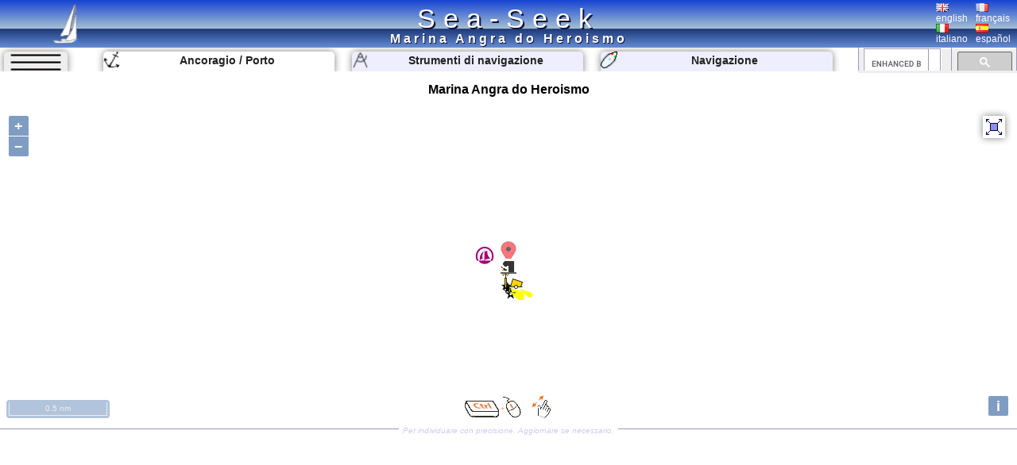

--- FILE ---
content_type: text/html; charset=UTF-8
request_url: https://www.sea-seek.com/it/Marina-Angra-do-Heroismo
body_size: 7443
content:
<!DOCTYPE html>
<html lang="it">
<head>
		<meta charset="UTF-8">
	<meta name="viewport" content="width=device-width, initial-scale=1.0">
			<!-- Global site tag (gtag.js) - Google Analytics -->
			<script async src="https://www.googletagmanager.com/gtag/js?id=G-ZK583Q7DX8"></script>
			<script>
			  window.dataLayer = window.dataLayer || [];
			  function gtag(){dataLayer.push(arguments);}
			  gtag('js', new Date());

			  gtag('config', 'G-ZK583Q7DX8');
			</script>
						
			<link href="/css/main.css?t=1" rel="stylesheet" type="text/css">
	<link rel="shortcut icon" href="/favicon.ico" />
	<script  src="/JS/jquery.js" ></script>
	<script>
		var geo={	
			idx:0,
			titre:"",
			latitude: 43,
			longitude :7,
			zoom :7,
			leg_lat:"",
			leg_lng:"",
			surface:0,
			lien:"",
			last_lien:"",
			idx_last:0,
			local_lat:0,
			local_lng:0,
			temps:-1,gps_lat:0,gps_lng:0,gps_Vlat:0,gps_Vlng:0,cap:0
			}
		var langue="it";
		var ecran={largeur:1,hauteur:1,dispo:1,place_dispo:1,largeur_centre:1,car_par_ligne:1};
		var etat={window_resized:false,sites_rec:0,pixjs_loaded:false,modif_site_loaded:false,modif_site_map_loaded:false};
				function getCookie(Name){ //get cookie value
			var re=new RegExp(Name+"=[^;]+", "i"); //construct RE to search for target name/value pair
			if (document.cookie.match(re)) //if cookie found
			return document.cookie.match(re)[0].split("=")[1] //return its value
			return ""
		}

		function setCookie(name, value, days){ //set cookei value
			var expireDate = new Date()
			var expstring=expireDate.setDate(expireDate.getDate()+parseInt(days))
			document.cookie = name+"="+value+"; expires="+expireDate.toGMTString()+"; path=/";
		}
		function autorisation_cookies(){
			var txt="By continuing your visit to this site, you accept the use of Cookies plotter to offer you, targeted advertising tailored to your interests and statistics of visits.";
			if (langue=="fr")  txt="En poursuivant votre navigation sur ce site, vous acceptez l’utilisation de Cookies  traceur pour vous proposer , des publicités ciblées adaptés à vos centres d’intérêts et  réaliser des statistiques de visites.";
			if (getCookie("OK_Cook")!="OK") alert(txt);
			setCookie("OK_Cook","OK", 365); //Autorisation sur 1 an
		}
		function lg(en,fr,it,es) { //avec span
			 var s='<span lang="en" >'+en+'</span>';
			 if (langue=="fr" && fr.length>0 ) s='<span lang="fr" >'+fr+'</span>';
			 if (langue=="it" && it.length>0 ) s='<span lang="it" >'+it+'</span>';
			 if (langue=="es" && es.length>0 ) s='<span lang="es" >'+es+'</span>';
			 return s;
		 }
		 function lg_(en,fr,it,es) { //sans span
			 var s=en;
			 if (langue=="fr" && fr.length>0 ) s=fr;
			 if (langue=="it" && it.length>0 ) s=it;
			 if (langue=="es" && es.length>0 ) s=es;
			 return s;
		 }
		function redim_header(){
			var r=0
			if (ecran.largeur<810 || ecran.hauteur<490)r=-200;
			$("#menu_cherche").css("right",r+"px");
			$("#cherche_icone").html('<img   src="/css/image/loupe.png" alt="Search" onclick="click_cherche();" />')
		}

	</script>		
		<link href="/OL/ol.css" rel="stylesheet" type="text/css">
	<link href="/css/sites.css" rel="stylesheet" type="text/css">
	<link href="/css/map.css" rel="stylesheet" type="text/css">
	<script  src="/JS/sites.js" ></script>
	<script  src="/JS/map.js?t=6" ></script>
	<script src="/OL/ol.js"></script>
	<script  src="/JS/pix_it.js" onload="etat.pixjs_loaded=true;" ></script>	
					<script>
			geo.idx=3902; geo.latitude=38.65230178833; geo.longitude=-27.215599060059;geo.zoom=14;geo.surface=0;geo.titre="Marina Angra do Heroismo";geo.lien="Marina-Angra-do-Heroismo";			</script>
					<title>Marina Angra do Heroismo </title>
		<link rel="alternate" hreflang="en"  href="https://www.sea-seek.com/en/Marina-Angra-do-Heroismo" />
		<link rel="alternate" hreflang="fr"  href="https://www.sea-seek.com/fr/Marina-Angra-do-Heroismo" />
		<link rel="alternate" hreflang="it"  href="https://www.sea-seek.com/it/Marina-Angra-do-Heroismo" />
		<link rel="alternate" hreflang="es"  href="https://www.sea-seek.com/es/Marina-Angra-do-Heroismo" />
		<link rel="alternate" hreflang="x-default"  href="https://www.sea-seek.com/Marina-Angra-do-Heroismo" />
		<meta name="geo.placename" content="Marina Angra do Heroismo" />
<meta name="geo.position" content="38.65230178833; -27.215599060059" />
<meta name="ICBM" content="38.65230178833; -27.215599060059" />
		<meta name="keywords" content="porto, anchoragioporto"  />
		<meta name="description" content="Guida di crociera sul porto / marina di Marina Angra do Heroismo.  Informations on the access, berths or services offered by the harbor as point of contact, vhf canal, telephone numbers, repairing facilities, fuel pump. Informations on shops (groceries, shipshandlers, restaurants) close to the harbor" />
</head>
<body>
	<header>
<div class="header"><div class="header_title"><a href="index.php">Sea-Seek</a></div>
	<a href="/it/"><img class="header_logo" src="/css/image/logo.png" alt="sea-seek" /></a>
	<div id="header_titre"><h1>Marina Angra do Heroismo	</h1></div>
	<div class="header_Flags">
		<div class="ligne_flag">
			<div class="header_flag" ><a href="/en/Marina-Angra-do-Heroismo"><img   src="/css/image/Flag_Gb.png" alt="english" /><br />english</a></div>
			<div  class="header_flag" ><a href="/fr/Marina-Angra-do-Heroismo"><img   src="/css/image/Flag_Fr.png" alt="français" /><br />français</a></div>
		</div>
		<div class="ligne_flag">
			<div  class="header_flag" ><a href="/it/Marina-Angra-do-Heroismo"><img   src="/css/image/Flag_It.png" alt="italiano" /><br />italiano</a></div>
			<div  class="header_flag" ><a href="/es/Marina-Angra-do-Heroismo"><img   src="/css/image/Flag_Es.png" alt="español" /><br />español</a></div>
		</div>
	</div>
</div>
</header>
<nav>
<div class="menu_haut" >
       <div id="le_sous_menu"  onclick="sous_menu_();">   
		<div class="le_sous_menu_masque"></div>
		<div><a href="/it/ebooks.php">Ebook nautici</a></div>
		<div><a href="/it/tools.php"><span lang="it">Strumenti di navigazione</span></a></div>
		<div><a href="/it/track.php"><span lang="it">Navigazione</span></a></div>
		<div><a href="/it/new_geo.php"><span lang="it">Crea un porto, un ancoraggio, un`area</span></a></div>
		<div><a href="/it/about.php"><span lang="it">A proposito di Sea-Seek</span></a></div>
				<div><a href="/administration/Logs_erreurs.php" style="font-size:8px;">Admin</a></div>
		
			</div>
	<div id="menu_onglets">
		<div id="sous_menu"  class="in_onglet" onclick="sous_menu_();">	
			<img src="/css/image/sites.PNG" alt="" />
		</div>
		<a href="/it" id="h_site" ><div id="menu_Anchor" class="in_onglet"><img src="/css/image/mapico22.gif" alt="Ancoragio / Porto" title="Ancoragio / Porto"  /> <span lang="it">Ancoragio / Porto</span></div></a>
		<a href="/it/tools.php"><div id="menu_Tool" class="in_onglet"><img src="/css/image/map_Compas20.png" alt="Strumenti di navigazione" title="Strumenti di navigazione" /> <span lang="it">Strumenti di navigazione</span></div></a>
		<a href="/it/track.php"><div id="menu_Navigation" class="in_onglet"><img src="/css/image/ship20.png" alt="Navigazione" title="Navigazione" /> <span lang="it">Navigazione</span></div></a>
	</div>
	<div id="menu_cherche" >
	    <div id="cherche_icone"><img   src="/css/image/loupe.png" alt="Search" onclick="click_cherche();" /></div>
		<div id="menu_cherche_google">
			
			<script async src="https://cse.google.com/cse.js?cx=018344170442239609583:a_pdqc0v63a"></script>
<div class="gcse-searchbox-only"></div>
			
			<script>	
			  function click_cherche() {
								$("#menu_cherche").animate({
									right : "0px"
								});
								$("#cherche_icone").html('<img   src="/css/image/fleche_dr.png" alt="Search" onclick="out_cherche();" />')	
															
				}
				function out_cherche() {
								$("#menu_cherche").animate({
									right : "-200px"
								});
								$("#cherche_icone").html('<img   src="/css/image/loupe.png" alt="Search" onclick="click_cherche();" />')
				}
				
				
				function couleur_onglet(){
					var a=t=n="#eef";
					if (geo.idx>0) a="#fff";
					if (window.location.pathname.indexOf("tools.php")>0) t="#fff";
					$("#menu_Anchor").css("backgroundColor",a);
					$("#menu_Tool").css("backgroundColor",t);
					$("#menu_Navigation").css("backgroundColor",n);
				}
				var sous_menu_open=false;
				function sous_menu_(){
					sous_menu_open=!sous_menu_open;
					if (sous_menu_open){
						var a="#fff";
						var d="block";
					} else {
						var a="#eef";
						var d="none";
					}
					$("#sous_menu").css("backgroundColor",a);
					$("#le_sous_menu").css("display",d);
				}
				
			</script>
		</div>
	</div>
</div>
</nav>	<div class="au_centre">
		<section>
			<div class="site_titre">
				<h2>Marina Angra do Heroismo</h2>
			</div>
			<div id="map_Big"></div>
			<div class="c_map_info"><div class="c_map_c"><span onclick="modif_map()"><span lang="it">Per individuare con precisione. Aggiornare se necessario.</span></span></div></div>
		</section>
		<div class="au_centre_texte">
			<section>
				<h3><span lang="it">Localizzazione</span></h3>
				<div class="Zdesc">
					<div class="loca_cell">
						<div class="filiation"><a href="/NE-Atlantic-Ocean" >NE Atlantic Ocean </a> <br><a href="/Azores" >Azores </a> <br><a href="/Terceira" >Terceira </a> </div>
					</div>
					<div class="loca_cell">
						<strong>Marina Angra do Heroismo</strong>	
						<table>
							<tr><td></td><td>Latitude</td><td>Longitude</td></tr>
							<tr><td>DMS</td><td id="dms_lat">---</td><td id="dms_lng">---</td></tr>
							<tr><td>DM</td><td id="dm_lat">---</td><td id="dm_lng">---</td></tr>
							<tr><td>DD</td><td id="dd_lat">---</td><td id="dd_lng">---</td></tr>
						</table>
					</div>
				</div>	
			</section>	
			<section>			
				<h3><span lang="it">Caratteristica</span></h3>
				<div class="Zdesc">
					<div id="zone_icone"   >
					<div class="icone_"><img src="/geo_/images/ico_port2.png" alt="Porto" title="Porto"  /> </div>
<div class="icone_"><img src="/geo_/images/ico_vhf.png" alt="VHF" title="VHF"  /> 10</div>
<div class="icone_"><img src="/geo_/images/ico_water.png" alt="Acqua" title="Acqua"  /> </div>
<div class="icone_"><img src="/geo_/images/ico_telephone.png" alt="Telefono" title="Telefono"  /> </div>
<div class="icone_"><img src="/geo_/images/ico_electricity.png" alt="Elettricità" title="Elettricità"  /> </div>
<div class="icone_"><img src="/geo_/images/ico_fuel.png" alt="Gasolio" title="Gasolio"  /> </div>
<div class="icone_"><img src="/geo_/images/ico_manille.png" alt="Shipchandler" title="Shipchandler"  /> </div>
<div class="icone_"><img src="/geo_/images/ico_shipyard.png" alt="Cantiere navale" title="Cantiere navale"  /> </div>
<div class="icone_"><img src="/geo_/images/ico_shower.png" alt="Doccia" title="Doccia"  /> </div>
<div class="icone_"><img src="/geo_/images/ico_wifi.png" alt="Wifi" title="Wifi"  /> </div>
<div class="icone_"><img src="/geo_/images/ico_wc.png" alt="WC" title="WC"  /> </div>
<div class="icone_"><img src="/geo_/images/ico_laundry.png" alt="Lavanderia" title="Lavanderia"  /> </div>
<div class="icone_"><img src="/geo_/images/ico_caddie.png" alt="Market" title="Market"  /> </div>
<div class="icone_"><img src="/geo_/images/ico_resto.png" alt="Ristorante" title="Ristorante"  /> </div>
<div class="icone_"><img src="/geo_/images/ico_Post.png" alt="Posto" title="Posto"  /> </div>
<div class="icone_"><img src="/geo_/images/ico_meteo.png" alt="Previsioni meteo" title="Previsioni meteo"  /> </div>

					</div>
					<div id="modif_icone" onclick="modif_icone();"></div>
				</div>
			</section>
			 <!-- // /* ** Sortie Descriptions ** -->
			<section>
				<h3><span lang="it">Descrizione</span></h3>
				
				<div class="Zdesc"><div class="bi_col">
<div id="bloc1" class="c_bloc_img" lang=""><img style="max-width:400px;" src="/images/2008/5/Andra.jpg"  id="img1" alt="Marina Angra do Heroismo"  title="Marina Angra do Heroismo" /><div id="i_tit1"></div><div class="c_bloc_info" style="max-width:400px;"><div class="cbi_l"><span>2008-05-19</span></div><div class="cbi_m"><span  onclick="modif_img(3902,1,3098)"><span lang="it">Aggiornare</span></span></div><div class="cbi_r"><span></span></div></div></div>

</div><div class="bi_col">
<div id="bloc2" class="c_bloc_img" lang=""><img style="max-width:400px;" src="/images/2013/1/DSC02252.JPG"  id="img2" alt="Marina Angra do Heroismo"  title="Marina Angra do Heroismo" /><div id="i_tit2"></div><div class="c_bloc_img_inf" ><div class="c_bloc_inline" id="i_meta2">2012:07:22 14:39:42</div></div><div class="c_bloc_info" style="max-width:400px;"><div class="cbi_l"><span>2013-01-05</span></div><div class="cbi_m"><span  onclick="modif_img(3902,2,18456)"><span lang="it">Aggiornare</span></span></div><div class="cbi_r"><span>Marce Luis Alonso</span></div></div></div>

</div></div>
<div class="Zdesc"><div class="bi_col">
<div id="bloc3" class="c_bloc_img" lang=""><img style="max-width:400px;" src="/images/2013/1/Scan008.jpg"  id="img3" alt="Marina Angra do Heroismo"  title="Marina Angra do Heroismo" /><div id="i_tit3"></div><div class="c_bloc_img_inf" ><div class="c_bloc_inline" id="i_meta3">2013:01:05 11:27:43</div></div><div class="c_bloc_info" style="max-width:400px;"><div class="cbi_l"><span>2013-01-05</span></div><div class="cbi_m"><span  onclick="modif_img(3902,3,18457)"><span lang="it">Aggiornare</span></span></div><div class="cbi_r"><span>Marce Luis Alonso</span></div></div></div>

</div><div class="bi_col"><div class="ebook_" lang=""><table><tr><td ><div class="ebook_n">Ebook</div><div onclick="cpt_download(1412);" ><a href="/ebook/Azores.pdf" target="blank_" ><div class="ebook"><div class="ebook_fr"><div class="ebook_g"></div><div class="ebook_t">Azores</div><div class="ebook_img"><img src="/images_160/2016/4/IMG-20130611-123940.jpg" class="ebook_geo" alt="" ></div></div></div></a></div></td><td><h4>Azores</h4><ul><li>30 sites</li><li>74 photos</li><li>publication date: 7 Aug 2024</li><li>.pdf file size: 11 Mb</li></ul></td></tr></table></div></div></div>
<div class="Zdesc"><div class="one_col"><div id="bloc4" class="c_bloc_txt" lang=fr ><img src="/css/image/Flag_Fr.png" alt="" />Angra occupe la côte ouest de Terceira. C'est
 le port d’appel des mers occidentales depuis le 15éme siècle. Angra 
était une arrête obligatoire pour tous les navires qui traversaient 
l’Atlantique.<br><br>C'est le site d'une base de commandement militaire et le siège d'un évêché.<br><br>Aujourd’hui,
 le port de plaisance d’Angra repose sur la ville de Angra do Heroísmo, 
Patrimoine Mondial de l’Unesco depuis 1983, à cause de son architecture.
 Le port a des excellents services complémentaires, qui donnent à la 
ville un air moderne.&nbsp;<br>Le port, maintenant de petite importance commerciale ou stratégique, est encerclé à l'ouest et au sud-ouest par le piémont du Mont Brazil, mais est plus petit que les ports de Ponta Delgada ou de Horta. L'anse qui donne son nom à la ville offre aux navires le meilleur abri côtier de l'île. Cette petite baie est formée par un promontoire en forme de presqu'île, le Monte Brasil.<ul><li> T: +351 295 21 63 04</li><li> F. +351 295 540 019 </li><li> M. japah@mail.telepac.pt </li><li> 67 pl.visiteurs</li></ul><p>À
 côté du port de Angra se trouve une plage, et de l’autre côté vous 
pourrez découvrir les parcs archéologiques subaquatiques de la ville. 
Être dans ces parcs est plonger dans l’Histoire: vous y trouverez un 
cimetière d’ancres ainsi que les restes du naufrage du Lidador, navire 
portugais du 19éme siècle. Angra a obtenu de l’Europe le Pavillon Bleue 
Européenne depuis 2006. </p><div class="c_bloc_info">
								<div class="cbi_l"><span>2015/03/2</span></div><div class="cbi_m"><span onclick="modif_txt(3902,4,4910)"><span lang="it">Aggiornare</span></span></div><div class="cbi_r"><span>Joëlle</span></div></div></div>
</div></div><div class="Zdesc"><div class="bi_col"><div id="bloc5" class="c_bloc_txt" lang="" >Due aux marées il est un peu incomfortable<div class="c_bloc_info">
								<div class="cbi_l"><span>2013/01/5</span></div><div class="cbi_m"><span onclick="modif_txt(3902,5,18023)"><span lang="it">Aggiornare</span></span></div><div class="cbi_r"><span>Marce Luis Alonso</span></div></div></div>
</div><div class="bi_col"><div id="bloc6" class="c_bloc_txt" lang="" >...</p><p>Petite marina bien sympathique au pied de cette ville à visiter absolument.</p><p>En arrivant s'amarrer au quai d'accueil, à tribord, le bureau est juste là, une place vous sera attribuée.</p><p>Wifi dans la marina.</p><p>Phil de Tudo Bem<br></p><div class="c_bloc_info">
								<div class="cbi_l"><span>2013/06/26</span></div><div class="cbi_m"><span onclick="modif_txt(3902,6,18485)"><span lang="it">Aggiornare</span></span></div><div class="cbi_r"><span>phil de tudo bem</span></div></div></div>
</div></div><div class="Zdesc"><div class="one_col"><div id="bloc7" class="c_bloc_txt" ><div class="new_txt_haut" ><div class="new_txt_" onclick="modif_txt(3902,7,0)"></div><div class="new_txt_champ" onclick="modif_txt(3902,7,0)"><span lang="it">Condividi i tuoi commenti o le foto su</span> "Marina Angra do Heroismo"</div><div style="right:0px;position:absolute;width:34px;"><input  type="file" accept="image/*" class="new_img"  id="new_img_" onclick="evenement_new_img(3902,7);" ></div></div></div>
</div></div>			</section>
			<!-- PUB -->
			<div class="Zdesc">
				
				<script async src="https://pagead2.googlesyndication.com/pagead/js/adsbygoogle.js"></script>
				<!-- Mon Horizontal -->
				<ins class="adsbygoogle"
					 style="display:block"
					 data-ad-client="ca-pub-2910276744203370"
					 data-ad-slot="5251905020"
					 data-ad-format="auto"
					 data-full-width-responsive="true"></ins>
				<script>
					 (adsbygoogle = window.adsbygoogle || []).push({});
				</script>
			</div>
			
				<!--  Sortie sites du coin
				************************** -->
			<section>	
				<h3><span lang="it" >Siti intorno a </span>Marina Angra do Heroismo</h3>
				<div class="coin_remarque">Flying distances - Direct line</div>
				<div class="Zdesc"><div class="bi_col"><article class="centre_bloc_in" lang="" ><a href="/it/Clube-naval-Praia-da-Vitoria"  ><div class="centre_pix"><img src="/images_160/2008/5/Praia.jpg" alt="" /></div><div class="centre_ico"><img src="/css/image/list4.gif" alt="" /></div><div class="centre_titre"><h4>Clube naval Praia da Vitoria</h4></div></a><div ><div class="cel_dist">8.7nm</div><div class="cel_dist">57°</div></div>Une bouée cardinale S est en place pour baliser la quantité considérable de débris submergés qui subsistent au-delà de l'extrémité du brise-lames. Ne coupez pas en tentant de passer entre la bouée et l'extrémité du brise-lames.<br> Tel/Fax: 295 512993 Email: clubenavalpv@hotmail.com ...<div class="c_bloc_info"><div class="cbi_l"><span>19 May 08</span></div><div class="cbi_r"><span></span></div></div></article></div><div class="bi_col"><article class="centre_bloc_in" lang="" ><a href="/it/Porto-da-Calheta"  ><div class="centre_pix"><img src="/images_160/2008/5/Calheta-S-Jorge.jpg" alt="" /></div><div class="centre_ico"><img src="/css/image/list4.gif" alt="" /></div><div class="centre_titre"><h4>Porto da Calheta</h4></div></a><div ><div class="cel_dist">37nm</div><div class="cel_dist">265°</div></div>Petit port abrité des vents d'W, N et E.<br>Le brise-lames étant continuellement utilisé par les ferries inter-îles qui manœuvrent à l'intérieur du port, il est déconseillé de mouiller au S de l'extrémité S du vieux quai.On trouvera entre 1,7 et 2,5 m d'eau le long du vieux ...<div class="c_bloc_info"><div class="cbi_l"><span>3 Mar 15</span></div><div class="cbi_r"><span>Joëlle</span></div></div></article></div></div>
<div class="Zdesc"><div class="bi_col"><article class="centre_bloc_in" lang="fr" ><a href="/it/Porto-das-Velas"  ><div class="centre_pix"><img src="/images_160/2008/5/Velas.jpg" alt="" /></div><div class="centre_ico"><img src="/css/image/list4.gif" alt="" /></div><div class="centre_titre"><h4>Porto das Velas</h4></div></a><div ><div class="cel_dist">46nm</div><div class="cel_dist">271°</div></div>Velas est une jolie petite baie protégée à l'ouest par la ville et au nord et à l'est par 200m de falaises.<br>Commerces au village.La marina de Velas est assez petite (seuls environ une dizaine d'emplacements sur les 76 qu'elle compte peuvent accueillir des bateaux de passage ...<div class="c_bloc_info"><div class="cbi_l"><span>3 Mar 15</span></div><div class="cbi_r"><span>Joëlle</span></div></div></article></div><div class="bi_col"><article class="centre_bloc_in" lang="" ><a href="/it/Porto-La-Sociedad"  ><div class="centre_pix"><img src="/images_160/2013/1/DSC02264.JPG" alt="" /></div><div class="centre_ico"><img src="/css/image/list4.gif" alt="" /></div><div class="centre_titre"><h4>Porto La Sociedad</h4></div></a><div ><div class="cel_dist">42nm</div><div class="cel_dist">304°</div></div>Le port de La Graciosa, Caleta del Sebo (dit aussi la Sociedad), est très bien abrité, il offre aux visiteurs deux pontons avec prises électriques et robinets d'eau mais ils ne sont pas raccordés. Les sanitaires du port sont fermés.<br><br>Vous pouvez aller chercher l'eau en ...<div class="c_bloc_info"><div class="cbi_l"><span>3 Mar 15</span></div><div class="cbi_r"><span>Joëlle</span></div></div></article></div></div>
<div class="Zdesc"><div class="bi_col"><article class="centre_bloc_in" lang="fr" ><a href="/it/Lajes"  ><div class="centre_pix"><img src="/images_160/2013/1/Scan007.jpg" alt="" /></div><div class="centre_ico"><img src="/css/image/list4.gif" alt="" /></div><div class="centre_titre"><h4>Lajes</h4></div></a><div ><div class="cel_dist">50nm</div><div class="cel_dist">252°</div></div>La marina a ouvert en juin 2008, elle est installée sur le petit côté du port avec 3 pontons à l'extrémité en T.<br>La majorité de ses 48 places ne convient qu'à de très petites embarcations&nbsp; à faible tirant d'eau, mais elle offre une bonne protection à l'intérieur ...<div class="c_bloc_info"><div class="cbi_l"><span>3 Mar 15</span></div><div class="cbi_r"><span>Joëlle</span></div></div></article></div><div class="bi_col"><article class="centre_bloc_in" lang="fr" ><a href="/it/Porto-da-Madalena"  ><div class="centre_pix"><img src="/images_160/2008/5/Port-Madalena.jpg" alt="" /></div><div class="centre_ico"><img src="/css/image/list4.gif" alt="" /></div><div class="centre_titre"><h4>Porto da Madalena</h4></div></a><div ><div class="cel_dist">62nm</div><div class="cel_dist">263°</div></div>Madalena est un port qui fait face à Horta, capitale de Faial. L'entrée du port est gardée par deux rochers, "Em Pé" (debout) et "Deitado" (couché), sur lesquels se sont installé des colonies d'oiseaux.<br>Ce port n'est pas aménagé pour la plaisance.<br>On peut y mouiller à l'intérieur.<div class="c_bloc_info"><div class="cbi_l"><span>18 May 08</span></div><div class="cbi_r"><span></span></div></div></article></div></div>
			</section>
			<!-- PUB -->
			<div class="Zdesc">
				
				<script async src="https://pagead2.googlesyndication.com/pagead/js/adsbygoogle.js"></script>
				<!-- Mon Horizontal -->
				<ins class="adsbygoogle"
					 style="display:block"
					 data-ad-client="ca-pub-2910276744203370"
					 data-ad-slot="5251905020"
					 data-ad-format="auto"
					 data-full-width-responsive="true"></ins>
				<script>
					 (adsbygoogle = window.adsbygoogle || []).push({});
				</script>
			</div>
			<nav class="message_creation"> Sea-Seek &nbsp;&nbsp;<span lang="it" >Guida Nautica</span><br><span lang="it">Durante la navigazione, ricorda di aggiornare i dati. <a href="new_geo.php">Se manca un porto, una marina o un ancoraggio, crealo.</a> Grazie per tutti i navigatori.</span></nav>
			<footer class="Zdesc">
	<nav class="play_footer">
				<a href="https://play.google.com/store/apps/details?id=sea.seek.webview">
							<div class="play_footer_img">
								<img src="/css/image/Logo_64px.png" alt="Sea-Seek Logo" />
							</div>
							<div class="play_footer_txt"><span lang="it">Sea-Seek disponibile su Google Play Store</span></div>
							<div class="play_footer_img">
								<img src="/css/image/playstore.jpg"  alt="Sea-Seek playstore" />
							</div>
						</a>
	</nav>
</footer>		</div>
	</div>
<script >
    var liste_icone="4,5,7,6,9,10,11,13,16,57,17,18,54,56,19,71";
	geo.leg_lat="";
	geo.leg_lng="";
    $( document ).ready(function() {
		initPage();
    });
	
</script>
</body>
</html>
 
	


--- FILE ---
content_type: text/html; charset=utf-8
request_url: https://www.sea-seek.com/ajax_appel/geo_x.php
body_size: 102
content:
3902*=*Marina%20Angra%20do%20Heroismo*=*4*=*14*=*Marina-Angra-do-Heroismo*=*38.65230178833*=*-27.215599060059

--- FILE ---
content_type: text/html; charset=utf-8
request_url: https://www.google.com/recaptcha/api2/aframe
body_size: 106
content:
<!DOCTYPE HTML><html><head><meta http-equiv="content-type" content="text/html; charset=UTF-8"></head><body><script nonce="dKDOOHPy250QxI30W3JMEg">/** Anti-fraud and anti-abuse applications only. See google.com/recaptcha */ try{var clients={'sodar':'https://pagead2.googlesyndication.com/pagead/sodar?'};window.addEventListener("message",function(a){try{if(a.source===window.parent){var b=JSON.parse(a.data);var c=clients[b['id']];if(c){var d=document.createElement('img');d.src=c+b['params']+'&rc='+(localStorage.getItem("rc::a")?sessionStorage.getItem("rc::b"):"");window.document.body.appendChild(d);sessionStorage.setItem("rc::e",parseInt(sessionStorage.getItem("rc::e")||0)+1);localStorage.setItem("rc::h",'1768373399001');}}}catch(b){}});window.parent.postMessage("_grecaptcha_ready", "*");}catch(b){}</script></body></html>

--- FILE ---
content_type: text/css
request_url: https://www.sea-seek.com/css/main.css?t=1
body_size: 2137
content:
* {
    box-sizing: border-box;
}

body {
	margin:0px;
	padding: 0px;
	
    font-family:Helvetica,Arial,sans-serif;
    font-size:16px;
    color:#000;
    background-color:#fff;
   
    padding:0;
	line-height: 1.6;
}
a {
	text-decoration: none;
	color: #222222;
	background: none;
}
a:visited {
	color: #111111;
}
a:active {
	color: #335;
}
a:hover {
	text-decoration: underline;
}
.header {
    background-color: #4444cc;
    background: linear-gradient(#1846d2 1%,#a5c0d2 60%, #1d397a 61%,#648dd4); /* Standard syntax (must be last) */
    color: #ffffff;
    position: fixed;
    width:100%;
    top:0px;
    z-index: 12000;    
	
	height:30px;
}
.header_title{
    text-shadow: 2px  2px   #113;
	font-size: 14px;
	padding-top:2px;
    text-align: center;
    letter-spacing: 2px;
    z-index: 12200;
    line-height:normal;   
}
.header_title a {
	text-decoration: none;
	color: #fff;
}
.header_logo{
	position: absolute;
	top:5%;
	left:1%;
	height:90%;
	z-index: 12360; 
}

.header_Flags{
	position: absolute;
	top:5%;
	right:2px;
	width:100px;
	z-index: 13060;
	line-height: 1;
}
.ligne_flag{
	    font-size: 0px;
		display:inline-block;
		width:49%;
		float:left;
		margin-top:4px;
}
.header_Flags a {
	color: #fff;
}

.header_flag{
	position:relative;
	width:50%;
	float:left;
	
	text-shadow: none;
	cursor: pointer;
}

#header_titre{
	position: absolute;
	bottom:3%;
	left:0%;
	width:100%;
	text-align: center;
	text-shadow: 1px  1px   #113;
	z-index: 12300;
    line-height:normal;	


}

h1, h2, h4 {
	font-size: 16px;
	margin:0px; 
	padding:0px;
	font-weight: bold; 
}
h2{
	margin-bottom:10px;
}
h3{
	font-size: 16px;
	width:100%;
	background-color: #648dd4;
	color: white;
	text-align: center;
	font-weight: bold;
    margin-top:30px;
	

}
h5, h6{
	font-size: 14px;
	margin:0px; 
	padding:0px;
	font-weight: bold; 
}

.c_bloc_info{
	font-size: 10px;
	font-style: italic;
	color:#99b;
	height:7px;
	border-bottom: 1px solid #99b;
	width:100%;
	text-align: center;
	margin: auto;
	padding:0px;
	display: block;
	
	}
.c_bloc_info span{
	background-color: white;
	padding-left: 5px;
	padding-right: 5px;
	overflow:hidden;
}
.cbi_l{
	display: inline-block;
	text-align: left;
	width:34%;
	overflow:hidden;
	height:12px;
}
.cbi_m{
	display: inline-block;
	text-align: center;
	cursor: pointer;
	width:30%;
	overflow:hidden;
	height:12px;
}
.cbi_r{
	display: inline-block;
	text-align: right;
	width:34%;
	overflow:hidden;
	height:12px;
}

 /* For mobile phones: */
#header_guide h2{
font-size: 12px;
margin:0px; 
padding:0px; 
}
#header_titre h1{
	font-size: 10px;
	letter-spacing: 1px;
}

.menu_haut {
	position: fixed;
	top:30px;
    font-size: 16px;
    text-align: center;
    width:100%;
    
    z-index: 11700;
    height:15px;
    background-color: #fff;
}
#le_sous_menu{
		position:absolute;
		top:37px;
		left:0.5%;
		z-index:13000;
		text-align:left;
		background-color:white;
		padding:10px;
		box-shadow:0px 0px 20px  grey;
		display:none;
}
.le_sous_menu_masque{
	position:absolute;
		top:-5px;
		left:0px;
		width:100%;
		height:5px;
		z-index:13010;
		text-align:left;
		background-color:white;
}
.in_onglet{
		box-shadow:0px 0px 10px  grey;
		position:absolute;
		top:5px;
		width:27%;
		background-color: #eef;
		height:20px;
		border-radius:5px;	
}


#menu_onglets{
	position: absolute;
	right:25px; 
	top:0px;
	left:0px;	
	height:25px;
	z-index: 11750;
	font-size: 10px;
	font-weight:bold;
	overflow: hidden;
}
#menu_onglets img{
		float:left;
		height:70%;
}
#sous_menu{
	background-color: #eee;
	left:0.5%;
	width:9%;
    max-width:80px;	
	z-index: 11760;
	padding-bottom:5px;
}
#sous_menu img{
	width:100%;
	height:17px;
}
.ligne_separ{
	border-bottom: 2px solid #99b;
	width:80%;
	height:2px;
	margin:10px;

}
#menu_cherche{
	position: absolute;
	top:2px;
	width:200px;
	right:-200px;
	background-color:#eee;
	height:30px;
	font-size: 16px;
	z-index: 11800;	
}
#menu_cherche_google{
	position:absolute;
	height:35px;
	top:0px;
    width:100%;	
	margin-top:-8px;
	overflow:hidden;
}

#cherche_icone{
	display:block;
	position:absolute;
	width:30px;
	height:30px;
	top:0px;
	left:-25px;
	display:block;
	cursor: pointer;
}
#cherche_icone img{
	height:30px;
	width:30px;
}



#menu_Anchor{
	left:12%;	
}

#menu_Tool{
	left:41%;
	
}
#menu_Navigation{
	left:70%;	
}

.au_centre{
	position:absolute;
	top:50px;
	width:100%;
}

.message_creation{
	font-style: italic;
	text-align: center;
	padding-top:20px;
	padding-bottom:20px;
}
.au_centre_texte{
	width:90%;
	margin:auto;	
}
.Zdesc{
		width:100%;
		text-align:center;
		position:relative;
		padding-top:0px;
}

.one_col,.bi_col{
	display:inline-block;
	width:100%;
	vertical-align:top;
	position:relative;
	padding-top:20px;
	padding-right:0px;
	padding-left:0px;
}
.video{
	display:block;
	width:100%;
	padding-top:20px;
	padding-right:0px;
	padding-left:0px;
}
.video iframe{
	
	max-width:100%;

}
.img_ombre{
	box-shadow: 0px  0px  5px #113;
}
@media only screen and (min-width: 810px) and (min-height: 490px) {
    /* For tablets: */
	.header {
		height:60px;
	}
	
  	.header_title{
	    font-size: 34px;
		padding-top:0px;
		letter-spacing: 10px;
		padding-top:4px;
	}
	#header_titre h1{
		letter-spacing: 4px;
		font-size: 16px;
	}
	#menu_onglets{
		right:200px;  
		font-size: 14px;
		height:30px;
	}
	#header_guide{
	   left:15%;
	}
	.header_logo{
		left:5%;
	}
	
	.ligne_flag{
		display:block;
		width:100%;
		clear:both;
		font-size: 12px;
		margin-top:1px;
	}
	.menu_haut {
		top:60px;
		height:30px;
	}
	.in_onglet{
		height:30px;
		border-radius:5px;
	}
	#sous_menu img{
		height:27px;
	}
	.au_centre{
		top:100px;
	}
	.au_centre_texte{
		width:80%;
	}
	
	#menu_cherche{
		right:0px;	
	}
	#cherche_icone{
		display:	none;
	}
	.one_col{
		padding-top:30px;	
	}
	.bi_col{
		width:50%;
		padding-top:30px;
	}
	.Zdesc .bi_col:nth-child(1){	
		padding-right:15px;
	}
	.Zdesc .bi_col:nth-child(2){
			padding-left:15px;
	}
}
.ebook{
	margin:auto;
	position:relative;
	width:80px;
	height:110px;
	background-color:#CCC;
	border:solid #820 1px;
}
.ebook_fr{
	position:absolute;
	top:1px;
	left:-5px;
	width:80px;
	height:110px;
	background-color:#930;
	border:solid #820 1px;
	background-image:url(image/p_book.png);
	background-repeat: no-repeat;
	background-position: center 10px;
}
.ebook_g{
	position:absolute;
	top:0px;
	left:8px;
	width:1px;
	height:110px;
	background-color:#510;
}
.ebook_t{
	position:absolute;
	top:30px;
	left:9px;
	width:70px;
	font-size:9px;
	line-height:11px;
	text-align:center;
	color:#FFF;
}
.ebook_img{
	position:absolute;
	top:65px;
	left:13px;
	width:60px;
	height:40px;
	color:#FFF;
	font-size:12px;
}
.ebook_geo{
	width:60px;
	height:40px;
	border:inset #820 1px;
}
@media only screen and (min-width: 1600px) {
    /* For large desktop: */

	#menu_onglets{
		font-size: 16px;
	}
}

.play_footer{
		background-color:#fff;
		
		z-index:2300;
		height:20px;
		display:inline-block;
		position:relative;
		margin-top:10px;
		margin-bottom:30px;
}
.play_footer_txt{
	display:inline-block;
	padding:0px;
	font-size:12px;
	
	font-style: italic;
	font-weight: bold;
}
.play_footer_img{
	height:20px;
	display:inline-block;
}
.play_footer_img img{
	height:20px;
}

